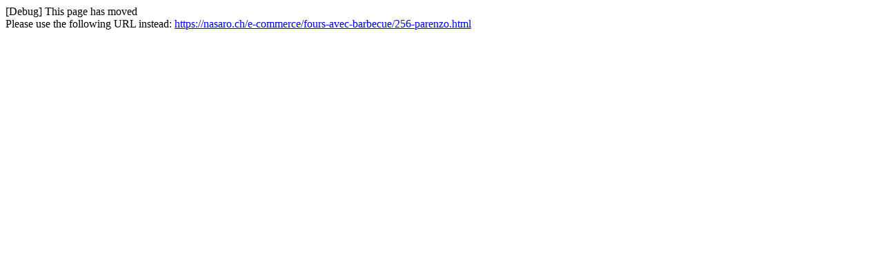

--- FILE ---
content_type: text/html; charset=utf-8
request_url: https://nasaro.ch/e-commerce/index.php?id_product=256&controller=product
body_size: 75
content:
[Debug] This page has moved<br />Please use the following URL instead: <a href="https://nasaro.ch/e-commerce/fours-avec-barbecue/256-parenzo.html">https://nasaro.ch/e-commerce/fours-avec-barbecue/256-parenzo.html</a>